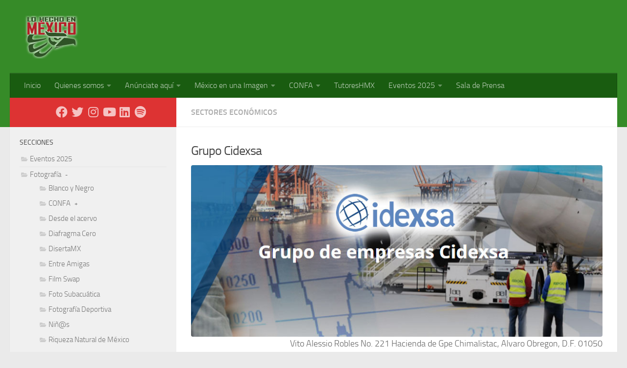

--- FILE ---
content_type: text/html; charset=UTF-8
request_url: https://www.lohechoenmexico.mx/grupo-cidexsa/
body_size: 16424
content:
<!DOCTYPE html>
<html class="no-js" lang="es">
<head>
  <meta charset="UTF-8">
  <meta name="viewport" content="width=device-width, initial-scale=1.0">
  <link rel="profile" href="https://gmpg.org/xfn/11" />
  <link rel="pingback" href="https://www.lohechoenmexico.mx/xmlrpc.php">

          <style id="wfc-base-style" type="text/css">
             .wfc-reset-menu-item-first-letter .navbar .nav>li>a:first-letter {font-size: inherit;}.format-icon:before {color: #5A5A5A;}article .format-icon.tc-hide-icon:before, .safari article.format-video .format-icon.tc-hide-icon:before, .chrome article.format-video .format-icon.tc-hide-icon:before, .safari article.format-image .format-icon.tc-hide-icon:before, .chrome article.format-image .format-icon.tc-hide-icon:before, .safari article.format-gallery .format-icon.tc-hide-icon:before, .safari article.attachment .format-icon.tc-hide-icon:before, .chrome article.format-gallery .format-icon.tc-hide-icon:before, .chrome article.attachment .format-icon.tc-hide-icon:before {content: none!important;}h2#tc-comment-title.tc-hide-icon:before {content: none!important;}.archive .archive-header h1.format-icon.tc-hide-icon:before {content: none!important;}.tc-sidebar h3.widget-title.tc-hide-icon:before {content: none!important;}.footer-widgets h3.widget-title.tc-hide-icon:before {content: none!important;}.tc-hide-icon i, i.tc-hide-icon {display: none !important;}.carousel-control {font-family: "Helvetica Neue", Helvetica, Arial, sans-serif;}.social-block a {font-size: 18px;}footer#footer .colophon .social-block a {font-size: 16px;}.social-block.widget_social a {font-size: 14px;}
        </style>
        <title>Grupo Cidexsa &#8211; Lo hecho en México</title>
<meta name='robots' content='max-image-preview:large' />
	<style>img:is([sizes="auto" i], [sizes^="auto," i]) { contain-intrinsic-size: 3000px 1500px }</style>
	<script>document.documentElement.className = document.documentElement.className.replace("no-js","js");</script>
<link rel="alternate" type="application/rss+xml" title="Lo hecho en México &raquo; Feed" href="https://www.lohechoenmexico.mx/feed/" />
<link rel="alternate" type="application/rss+xml" title="Lo hecho en México &raquo; Feed de los comentarios" href="https://www.lohechoenmexico.mx/comments/feed/" />
<script>
window._wpemojiSettings = {"baseUrl":"https:\/\/s.w.org\/images\/core\/emoji\/15.0.3\/72x72\/","ext":".png","svgUrl":"https:\/\/s.w.org\/images\/core\/emoji\/15.0.3\/svg\/","svgExt":".svg","source":{"concatemoji":"https:\/\/www.lohechoenmexico.mx\/wp-includes\/js\/wp-emoji-release.min.js?ver=6.7.4"}};
/*! This file is auto-generated */
!function(i,n){var o,s,e;function c(e){try{var t={supportTests:e,timestamp:(new Date).valueOf()};sessionStorage.setItem(o,JSON.stringify(t))}catch(e){}}function p(e,t,n){e.clearRect(0,0,e.canvas.width,e.canvas.height),e.fillText(t,0,0);var t=new Uint32Array(e.getImageData(0,0,e.canvas.width,e.canvas.height).data),r=(e.clearRect(0,0,e.canvas.width,e.canvas.height),e.fillText(n,0,0),new Uint32Array(e.getImageData(0,0,e.canvas.width,e.canvas.height).data));return t.every(function(e,t){return e===r[t]})}function u(e,t,n){switch(t){case"flag":return n(e,"\ud83c\udff3\ufe0f\u200d\u26a7\ufe0f","\ud83c\udff3\ufe0f\u200b\u26a7\ufe0f")?!1:!n(e,"\ud83c\uddfa\ud83c\uddf3","\ud83c\uddfa\u200b\ud83c\uddf3")&&!n(e,"\ud83c\udff4\udb40\udc67\udb40\udc62\udb40\udc65\udb40\udc6e\udb40\udc67\udb40\udc7f","\ud83c\udff4\u200b\udb40\udc67\u200b\udb40\udc62\u200b\udb40\udc65\u200b\udb40\udc6e\u200b\udb40\udc67\u200b\udb40\udc7f");case"emoji":return!n(e,"\ud83d\udc26\u200d\u2b1b","\ud83d\udc26\u200b\u2b1b")}return!1}function f(e,t,n){var r="undefined"!=typeof WorkerGlobalScope&&self instanceof WorkerGlobalScope?new OffscreenCanvas(300,150):i.createElement("canvas"),a=r.getContext("2d",{willReadFrequently:!0}),o=(a.textBaseline="top",a.font="600 32px Arial",{});return e.forEach(function(e){o[e]=t(a,e,n)}),o}function t(e){var t=i.createElement("script");t.src=e,t.defer=!0,i.head.appendChild(t)}"undefined"!=typeof Promise&&(o="wpEmojiSettingsSupports",s=["flag","emoji"],n.supports={everything:!0,everythingExceptFlag:!0},e=new Promise(function(e){i.addEventListener("DOMContentLoaded",e,{once:!0})}),new Promise(function(t){var n=function(){try{var e=JSON.parse(sessionStorage.getItem(o));if("object"==typeof e&&"number"==typeof e.timestamp&&(new Date).valueOf()<e.timestamp+604800&&"object"==typeof e.supportTests)return e.supportTests}catch(e){}return null}();if(!n){if("undefined"!=typeof Worker&&"undefined"!=typeof OffscreenCanvas&&"undefined"!=typeof URL&&URL.createObjectURL&&"undefined"!=typeof Blob)try{var e="postMessage("+f.toString()+"("+[JSON.stringify(s),u.toString(),p.toString()].join(",")+"));",r=new Blob([e],{type:"text/javascript"}),a=new Worker(URL.createObjectURL(r),{name:"wpTestEmojiSupports"});return void(a.onmessage=function(e){c(n=e.data),a.terminate(),t(n)})}catch(e){}c(n=f(s,u,p))}t(n)}).then(function(e){for(var t in e)n.supports[t]=e[t],n.supports.everything=n.supports.everything&&n.supports[t],"flag"!==t&&(n.supports.everythingExceptFlag=n.supports.everythingExceptFlag&&n.supports[t]);n.supports.everythingExceptFlag=n.supports.everythingExceptFlag&&!n.supports.flag,n.DOMReady=!1,n.readyCallback=function(){n.DOMReady=!0}}).then(function(){return e}).then(function(){var e;n.supports.everything||(n.readyCallback(),(e=n.source||{}).concatemoji?t(e.concatemoji):e.wpemoji&&e.twemoji&&(t(e.twemoji),t(e.wpemoji)))}))}((window,document),window._wpemojiSettings);
</script>
<style id='wp-emoji-styles-inline-css'>

	img.wp-smiley, img.emoji {
		display: inline !important;
		border: none !important;
		box-shadow: none !important;
		height: 1em !important;
		width: 1em !important;
		margin: 0 0.07em !important;
		vertical-align: -0.1em !important;
		background: none !important;
		padding: 0 !important;
	}
</style>
<link rel='stylesheet' id='wp-block-library-css' href='https://www.lohechoenmexico.mx/wp-includes/css/dist/block-library/style.min.css?ver=6.7.4' media='all' />
<style id='classic-theme-styles-inline-css'>
/*! This file is auto-generated */
.wp-block-button__link{color:#fff;background-color:#32373c;border-radius:9999px;box-shadow:none;text-decoration:none;padding:calc(.667em + 2px) calc(1.333em + 2px);font-size:1.125em}.wp-block-file__button{background:#32373c;color:#fff;text-decoration:none}
</style>
<style id='global-styles-inline-css'>
:root{--wp--preset--aspect-ratio--square: 1;--wp--preset--aspect-ratio--4-3: 4/3;--wp--preset--aspect-ratio--3-4: 3/4;--wp--preset--aspect-ratio--3-2: 3/2;--wp--preset--aspect-ratio--2-3: 2/3;--wp--preset--aspect-ratio--16-9: 16/9;--wp--preset--aspect-ratio--9-16: 9/16;--wp--preset--color--black: #000000;--wp--preset--color--cyan-bluish-gray: #abb8c3;--wp--preset--color--white: #ffffff;--wp--preset--color--pale-pink: #f78da7;--wp--preset--color--vivid-red: #cf2e2e;--wp--preset--color--luminous-vivid-orange: #ff6900;--wp--preset--color--luminous-vivid-amber: #fcb900;--wp--preset--color--light-green-cyan: #7bdcb5;--wp--preset--color--vivid-green-cyan: #00d084;--wp--preset--color--pale-cyan-blue: #8ed1fc;--wp--preset--color--vivid-cyan-blue: #0693e3;--wp--preset--color--vivid-purple: #9b51e0;--wp--preset--gradient--vivid-cyan-blue-to-vivid-purple: linear-gradient(135deg,rgba(6,147,227,1) 0%,rgb(155,81,224) 100%);--wp--preset--gradient--light-green-cyan-to-vivid-green-cyan: linear-gradient(135deg,rgb(122,220,180) 0%,rgb(0,208,130) 100%);--wp--preset--gradient--luminous-vivid-amber-to-luminous-vivid-orange: linear-gradient(135deg,rgba(252,185,0,1) 0%,rgba(255,105,0,1) 100%);--wp--preset--gradient--luminous-vivid-orange-to-vivid-red: linear-gradient(135deg,rgba(255,105,0,1) 0%,rgb(207,46,46) 100%);--wp--preset--gradient--very-light-gray-to-cyan-bluish-gray: linear-gradient(135deg,rgb(238,238,238) 0%,rgb(169,184,195) 100%);--wp--preset--gradient--cool-to-warm-spectrum: linear-gradient(135deg,rgb(74,234,220) 0%,rgb(151,120,209) 20%,rgb(207,42,186) 40%,rgb(238,44,130) 60%,rgb(251,105,98) 80%,rgb(254,248,76) 100%);--wp--preset--gradient--blush-light-purple: linear-gradient(135deg,rgb(255,206,236) 0%,rgb(152,150,240) 100%);--wp--preset--gradient--blush-bordeaux: linear-gradient(135deg,rgb(254,205,165) 0%,rgb(254,45,45) 50%,rgb(107,0,62) 100%);--wp--preset--gradient--luminous-dusk: linear-gradient(135deg,rgb(255,203,112) 0%,rgb(199,81,192) 50%,rgb(65,88,208) 100%);--wp--preset--gradient--pale-ocean: linear-gradient(135deg,rgb(255,245,203) 0%,rgb(182,227,212) 50%,rgb(51,167,181) 100%);--wp--preset--gradient--electric-grass: linear-gradient(135deg,rgb(202,248,128) 0%,rgb(113,206,126) 100%);--wp--preset--gradient--midnight: linear-gradient(135deg,rgb(2,3,129) 0%,rgb(40,116,252) 100%);--wp--preset--font-size--small: 13px;--wp--preset--font-size--medium: 20px;--wp--preset--font-size--large: 36px;--wp--preset--font-size--x-large: 42px;--wp--preset--spacing--20: 0.44rem;--wp--preset--spacing--30: 0.67rem;--wp--preset--spacing--40: 1rem;--wp--preset--spacing--50: 1.5rem;--wp--preset--spacing--60: 2.25rem;--wp--preset--spacing--70: 3.38rem;--wp--preset--spacing--80: 5.06rem;--wp--preset--shadow--natural: 6px 6px 9px rgba(0, 0, 0, 0.2);--wp--preset--shadow--deep: 12px 12px 50px rgba(0, 0, 0, 0.4);--wp--preset--shadow--sharp: 6px 6px 0px rgba(0, 0, 0, 0.2);--wp--preset--shadow--outlined: 6px 6px 0px -3px rgba(255, 255, 255, 1), 6px 6px rgba(0, 0, 0, 1);--wp--preset--shadow--crisp: 6px 6px 0px rgba(0, 0, 0, 1);}:where(.is-layout-flex){gap: 0.5em;}:where(.is-layout-grid){gap: 0.5em;}body .is-layout-flex{display: flex;}.is-layout-flex{flex-wrap: wrap;align-items: center;}.is-layout-flex > :is(*, div){margin: 0;}body .is-layout-grid{display: grid;}.is-layout-grid > :is(*, div){margin: 0;}:where(.wp-block-columns.is-layout-flex){gap: 2em;}:where(.wp-block-columns.is-layout-grid){gap: 2em;}:where(.wp-block-post-template.is-layout-flex){gap: 1.25em;}:where(.wp-block-post-template.is-layout-grid){gap: 1.25em;}.has-black-color{color: var(--wp--preset--color--black) !important;}.has-cyan-bluish-gray-color{color: var(--wp--preset--color--cyan-bluish-gray) !important;}.has-white-color{color: var(--wp--preset--color--white) !important;}.has-pale-pink-color{color: var(--wp--preset--color--pale-pink) !important;}.has-vivid-red-color{color: var(--wp--preset--color--vivid-red) !important;}.has-luminous-vivid-orange-color{color: var(--wp--preset--color--luminous-vivid-orange) !important;}.has-luminous-vivid-amber-color{color: var(--wp--preset--color--luminous-vivid-amber) !important;}.has-light-green-cyan-color{color: var(--wp--preset--color--light-green-cyan) !important;}.has-vivid-green-cyan-color{color: var(--wp--preset--color--vivid-green-cyan) !important;}.has-pale-cyan-blue-color{color: var(--wp--preset--color--pale-cyan-blue) !important;}.has-vivid-cyan-blue-color{color: var(--wp--preset--color--vivid-cyan-blue) !important;}.has-vivid-purple-color{color: var(--wp--preset--color--vivid-purple) !important;}.has-black-background-color{background-color: var(--wp--preset--color--black) !important;}.has-cyan-bluish-gray-background-color{background-color: var(--wp--preset--color--cyan-bluish-gray) !important;}.has-white-background-color{background-color: var(--wp--preset--color--white) !important;}.has-pale-pink-background-color{background-color: var(--wp--preset--color--pale-pink) !important;}.has-vivid-red-background-color{background-color: var(--wp--preset--color--vivid-red) !important;}.has-luminous-vivid-orange-background-color{background-color: var(--wp--preset--color--luminous-vivid-orange) !important;}.has-luminous-vivid-amber-background-color{background-color: var(--wp--preset--color--luminous-vivid-amber) !important;}.has-light-green-cyan-background-color{background-color: var(--wp--preset--color--light-green-cyan) !important;}.has-vivid-green-cyan-background-color{background-color: var(--wp--preset--color--vivid-green-cyan) !important;}.has-pale-cyan-blue-background-color{background-color: var(--wp--preset--color--pale-cyan-blue) !important;}.has-vivid-cyan-blue-background-color{background-color: var(--wp--preset--color--vivid-cyan-blue) !important;}.has-vivid-purple-background-color{background-color: var(--wp--preset--color--vivid-purple) !important;}.has-black-border-color{border-color: var(--wp--preset--color--black) !important;}.has-cyan-bluish-gray-border-color{border-color: var(--wp--preset--color--cyan-bluish-gray) !important;}.has-white-border-color{border-color: var(--wp--preset--color--white) !important;}.has-pale-pink-border-color{border-color: var(--wp--preset--color--pale-pink) !important;}.has-vivid-red-border-color{border-color: var(--wp--preset--color--vivid-red) !important;}.has-luminous-vivid-orange-border-color{border-color: var(--wp--preset--color--luminous-vivid-orange) !important;}.has-luminous-vivid-amber-border-color{border-color: var(--wp--preset--color--luminous-vivid-amber) !important;}.has-light-green-cyan-border-color{border-color: var(--wp--preset--color--light-green-cyan) !important;}.has-vivid-green-cyan-border-color{border-color: var(--wp--preset--color--vivid-green-cyan) !important;}.has-pale-cyan-blue-border-color{border-color: var(--wp--preset--color--pale-cyan-blue) !important;}.has-vivid-cyan-blue-border-color{border-color: var(--wp--preset--color--vivid-cyan-blue) !important;}.has-vivid-purple-border-color{border-color: var(--wp--preset--color--vivid-purple) !important;}.has-vivid-cyan-blue-to-vivid-purple-gradient-background{background: var(--wp--preset--gradient--vivid-cyan-blue-to-vivid-purple) !important;}.has-light-green-cyan-to-vivid-green-cyan-gradient-background{background: var(--wp--preset--gradient--light-green-cyan-to-vivid-green-cyan) !important;}.has-luminous-vivid-amber-to-luminous-vivid-orange-gradient-background{background: var(--wp--preset--gradient--luminous-vivid-amber-to-luminous-vivid-orange) !important;}.has-luminous-vivid-orange-to-vivid-red-gradient-background{background: var(--wp--preset--gradient--luminous-vivid-orange-to-vivid-red) !important;}.has-very-light-gray-to-cyan-bluish-gray-gradient-background{background: var(--wp--preset--gradient--very-light-gray-to-cyan-bluish-gray) !important;}.has-cool-to-warm-spectrum-gradient-background{background: var(--wp--preset--gradient--cool-to-warm-spectrum) !important;}.has-blush-light-purple-gradient-background{background: var(--wp--preset--gradient--blush-light-purple) !important;}.has-blush-bordeaux-gradient-background{background: var(--wp--preset--gradient--blush-bordeaux) !important;}.has-luminous-dusk-gradient-background{background: var(--wp--preset--gradient--luminous-dusk) !important;}.has-pale-ocean-gradient-background{background: var(--wp--preset--gradient--pale-ocean) !important;}.has-electric-grass-gradient-background{background: var(--wp--preset--gradient--electric-grass) !important;}.has-midnight-gradient-background{background: var(--wp--preset--gradient--midnight) !important;}.has-small-font-size{font-size: var(--wp--preset--font-size--small) !important;}.has-medium-font-size{font-size: var(--wp--preset--font-size--medium) !important;}.has-large-font-size{font-size: var(--wp--preset--font-size--large) !important;}.has-x-large-font-size{font-size: var(--wp--preset--font-size--x-large) !important;}
:where(.wp-block-post-template.is-layout-flex){gap: 1.25em;}:where(.wp-block-post-template.is-layout-grid){gap: 1.25em;}
:where(.wp-block-columns.is-layout-flex){gap: 2em;}:where(.wp-block-columns.is-layout-grid){gap: 2em;}
:root :where(.wp-block-pullquote){font-size: 1.5em;line-height: 1.6;}
</style>
<link rel='stylesheet' id='contact-form-7-css' href='https://www.lohechoenmexico.mx/wp-content/plugins/contact-form-7/includes/css/styles.css?ver=6.1.2' media='all' />
<link rel='stylesheet' id='hph-front-style-css' href='https://www.lohechoenmexico.mx/wp-content/themes/hueman-pro/addons/assets/front/css/hph-front.min.css?ver=1.4.29' media='all' />
<link rel='stylesheet' id='hueman-main-style-css' href='https://www.lohechoenmexico.mx/wp-content/themes/hueman-pro/assets/front/css/main.min.css?ver=1.4.29' media='all' />
<style id='hueman-main-style-inline-css'>
body { font-size:1.00rem; }@media only screen and (min-width: 720px) {
        .nav > li { font-size:1.00rem; }
      }.sidebar .widget { padding-left: 20px; padding-right: 20px; padding-top: 20px; }::selection { background-color: #dd3333; }
::-moz-selection { background-color: #dd3333; }a,a>span.hu-external::after,.themeform label .required,#flexslider-featured .flex-direction-nav .flex-next:hover,#flexslider-featured .flex-direction-nav .flex-prev:hover,.post-hover:hover .post-title a,.post-title a:hover,.sidebar.s1 .post-nav li a:hover i,.content .post-nav li a:hover i,.post-related a:hover,.sidebar.s1 .widget_rss ul li a,#footer .widget_rss ul li a,.sidebar.s1 .widget_calendar a,#footer .widget_calendar a,.sidebar.s1 .alx-tab .tab-item-category a,.sidebar.s1 .alx-posts .post-item-category a,.sidebar.s1 .alx-tab li:hover .tab-item-title a,.sidebar.s1 .alx-tab li:hover .tab-item-comment a,.sidebar.s1 .alx-posts li:hover .post-item-title a,#footer .alx-tab .tab-item-category a,#footer .alx-posts .post-item-category a,#footer .alx-tab li:hover .tab-item-title a,#footer .alx-tab li:hover .tab-item-comment a,#footer .alx-posts li:hover .post-item-title a,.comment-tabs li.active a,.comment-awaiting-moderation,.child-menu a:hover,.child-menu .current_page_item > a,.wp-pagenavi a{ color: #dd3333; }input[type="submit"],.themeform button[type="submit"],.sidebar.s1 .sidebar-top,.sidebar.s1 .sidebar-toggle,#flexslider-featured .flex-control-nav li a.flex-active,.post-tags a:hover,.sidebar.s1 .widget_calendar caption,#footer .widget_calendar caption,.author-bio .bio-avatar:after,.commentlist li.bypostauthor > .comment-body:after,.commentlist li.comment-author-admin > .comment-body:after{ background-color: #dd3333; }.post-format .format-container { border-color: #dd3333; }.sidebar.s1 .alx-tabs-nav li.active a,#footer .alx-tabs-nav li.active a,.comment-tabs li.active a,.wp-pagenavi a:hover,.wp-pagenavi a:active,.wp-pagenavi span.current{ border-bottom-color: #dd3333!important; }.sidebar.s2 .post-nav li a:hover i,
.sidebar.s2 .widget_rss ul li a,
.sidebar.s2 .widget_calendar a,
.sidebar.s2 .alx-tab .tab-item-category a,
.sidebar.s2 .alx-posts .post-item-category a,
.sidebar.s2 .alx-tab li:hover .tab-item-title a,
.sidebar.s2 .alx-tab li:hover .tab-item-comment a,
.sidebar.s2 .alx-posts li:hover .post-item-title a { color: #82b965; }
.sidebar.s2 .sidebar-top,.sidebar.s2 .sidebar-toggle,.post-comments,.jp-play-bar,.jp-volume-bar-value,.sidebar.s2 .widget_calendar caption{ background-color: #82b965; }.sidebar.s2 .alx-tabs-nav li.active a { border-bottom-color: #82b965; }
.post-comments::before { border-right-color: #82b965; }
      .search-expand,
              #nav-topbar.nav-container { background-color: #edad00}@media only screen and (min-width: 720px) {
                #nav-topbar .nav ul { background-color: #edad00; }
              }.is-scrolled #header .nav-container.desktop-sticky,
              .is-scrolled #header .search-expand { background-color: #edad00; background-color: rgba(237,173,0,0.90) }.is-scrolled .topbar-transparent #nav-topbar.desktop-sticky .nav ul { background-color: #edad00; background-color: rgba(237,173,0,0.95) }#header { background-color: #368b28; }
@media only screen and (min-width: 720px) {
  #nav-header .nav ul { background-color: #368b28; }
}
        #header #nav-mobile { background-color: #195c10; }.is-scrolled #header #nav-mobile { background-color: #195c10; background-color: rgba(25,92,16,0.90) }#nav-header.nav-container, #main-header-search .search-expand { background-color: #195c10; }
@media only screen and (min-width: 720px) {
  #nav-header .nav ul { background-color: #195c10; }
}
        .site-title a img { max-height: 90px; }img { -webkit-border-radius: 4px; border-radius: 4px; }body { background-color: #eaeaea; }
</style>
<link rel='stylesheet' id='hueman-font-awesome-css' href='https://www.lohechoenmexico.mx/wp-content/themes/hueman-pro/assets/front/css/font-awesome.min.css?ver=1.4.29' media='all' />
<script id="nb-jquery" src="https://www.lohechoenmexico.mx/wp-includes/js/jquery/jquery.min.js?ver=3.7.1" id="jquery-core-js"></script>
<script src="https://www.lohechoenmexico.mx/wp-includes/js/jquery/jquery-migrate.min.js?ver=3.4.1" id="jquery-migrate-js"></script>
<link rel="https://api.w.org/" href="https://www.lohechoenmexico.mx/wp-json/" /><link rel="alternate" title="JSON" type="application/json" href="https://www.lohechoenmexico.mx/wp-json/wp/v2/posts/7475" /><link rel="EditURI" type="application/rsd+xml" title="RSD" href="https://www.lohechoenmexico.mx/xmlrpc.php?rsd" />
<meta name="generator" content="WordPress 6.7.4" />
<link rel="canonical" href="https://www.lohechoenmexico.mx/grupo-cidexsa/" />
<link rel='shortlink' href='https://www.lohechoenmexico.mx/?p=7475' />
<link rel="alternate" title="oEmbed (JSON)" type="application/json+oembed" href="https://www.lohechoenmexico.mx/wp-json/oembed/1.0/embed?url=https%3A%2F%2Fwww.lohechoenmexico.mx%2Fgrupo-cidexsa%2F" />
<link rel="alternate" title="oEmbed (XML)" type="text/xml+oembed" href="https://www.lohechoenmexico.mx/wp-json/oembed/1.0/embed?url=https%3A%2F%2Fwww.lohechoenmexico.mx%2Fgrupo-cidexsa%2F&#038;format=xml" />
    <link rel="preload" as="font" type="font/woff2" href="https://www.lohechoenmexico.mx/wp-content/themes/hueman-pro/assets/front/webfonts/fa-brands-400.woff2?v=5.15.2" crossorigin="anonymous"/>
    <link rel="preload" as="font" type="font/woff2" href="https://www.lohechoenmexico.mx/wp-content/themes/hueman-pro/assets/front/webfonts/fa-regular-400.woff2?v=5.15.2" crossorigin="anonymous"/>
    <link rel="preload" as="font" type="font/woff2" href="https://www.lohechoenmexico.mx/wp-content/themes/hueman-pro/assets/front/webfonts/fa-solid-900.woff2?v=5.15.2" crossorigin="anonymous"/>
  <link rel="preload" as="font" type="font/woff" href="https://www.lohechoenmexico.mx/wp-content/themes/hueman-pro/assets/front/fonts/titillium-light-webfont.woff" crossorigin="anonymous"/>
<link rel="preload" as="font" type="font/woff" href="https://www.lohechoenmexico.mx/wp-content/themes/hueman-pro/assets/front/fonts/titillium-lightitalic-webfont.woff" crossorigin="anonymous"/>
<link rel="preload" as="font" type="font/woff" href="https://www.lohechoenmexico.mx/wp-content/themes/hueman-pro/assets/front/fonts/titillium-regular-webfont.woff" crossorigin="anonymous"/>
<link rel="preload" as="font" type="font/woff" href="https://www.lohechoenmexico.mx/wp-content/themes/hueman-pro/assets/front/fonts/titillium-regularitalic-webfont.woff" crossorigin="anonymous"/>
<link rel="preload" as="font" type="font/woff" href="https://www.lohechoenmexico.mx/wp-content/themes/hueman-pro/assets/front/fonts/titillium-semibold-webfont.woff" crossorigin="anonymous"/>
<style>
  /*  base : fonts
/* ------------------------------------ */
body { font-family: "Titillium", Arial, sans-serif; }
@font-face {
  font-family: 'Titillium';
  src: url('https://www.lohechoenmexico.mx/wp-content/themes/hueman-pro/assets/front/fonts/titillium-light-webfont.eot');
  src: url('https://www.lohechoenmexico.mx/wp-content/themes/hueman-pro/assets/front/fonts/titillium-light-webfont.svg#titillium-light-webfont') format('svg'),
     url('https://www.lohechoenmexico.mx/wp-content/themes/hueman-pro/assets/front/fonts/titillium-light-webfont.eot?#iefix') format('embedded-opentype'),
     url('https://www.lohechoenmexico.mx/wp-content/themes/hueman-pro/assets/front/fonts/titillium-light-webfont.woff') format('woff'),
     url('https://www.lohechoenmexico.mx/wp-content/themes/hueman-pro/assets/front/fonts/titillium-light-webfont.ttf') format('truetype');
  font-weight: 300;
  font-style: normal;
}
@font-face {
  font-family: 'Titillium';
  src: url('https://www.lohechoenmexico.mx/wp-content/themes/hueman-pro/assets/front/fonts/titillium-lightitalic-webfont.eot');
  src: url('https://www.lohechoenmexico.mx/wp-content/themes/hueman-pro/assets/front/fonts/titillium-lightitalic-webfont.svg#titillium-lightitalic-webfont') format('svg'),
     url('https://www.lohechoenmexico.mx/wp-content/themes/hueman-pro/assets/front/fonts/titillium-lightitalic-webfont.eot?#iefix') format('embedded-opentype'),
     url('https://www.lohechoenmexico.mx/wp-content/themes/hueman-pro/assets/front/fonts/titillium-lightitalic-webfont.woff') format('woff'),
     url('https://www.lohechoenmexico.mx/wp-content/themes/hueman-pro/assets/front/fonts/titillium-lightitalic-webfont.ttf') format('truetype');
  font-weight: 300;
  font-style: italic;
}
@font-face {
  font-family: 'Titillium';
  src: url('https://www.lohechoenmexico.mx/wp-content/themes/hueman-pro/assets/front/fonts/titillium-regular-webfont.eot');
  src: url('https://www.lohechoenmexico.mx/wp-content/themes/hueman-pro/assets/front/fonts/titillium-regular-webfont.svg#titillium-regular-webfont') format('svg'),
     url('https://www.lohechoenmexico.mx/wp-content/themes/hueman-pro/assets/front/fonts/titillium-regular-webfont.eot?#iefix') format('embedded-opentype'),
     url('https://www.lohechoenmexico.mx/wp-content/themes/hueman-pro/assets/front/fonts/titillium-regular-webfont.woff') format('woff'),
     url('https://www.lohechoenmexico.mx/wp-content/themes/hueman-pro/assets/front/fonts/titillium-regular-webfont.ttf') format('truetype');
  font-weight: 400;
  font-style: normal;
}
@font-face {
  font-family: 'Titillium';
  src: url('https://www.lohechoenmexico.mx/wp-content/themes/hueman-pro/assets/front/fonts/titillium-regularitalic-webfont.eot');
  src: url('https://www.lohechoenmexico.mx/wp-content/themes/hueman-pro/assets/front/fonts/titillium-regularitalic-webfont.svg#titillium-regular-webfont') format('svg'),
     url('https://www.lohechoenmexico.mx/wp-content/themes/hueman-pro/assets/front/fonts/titillium-regularitalic-webfont.eot?#iefix') format('embedded-opentype'),
     url('https://www.lohechoenmexico.mx/wp-content/themes/hueman-pro/assets/front/fonts/titillium-regularitalic-webfont.woff') format('woff'),
     url('https://www.lohechoenmexico.mx/wp-content/themes/hueman-pro/assets/front/fonts/titillium-regularitalic-webfont.ttf') format('truetype');
  font-weight: 400;
  font-style: italic;
}
@font-face {
    font-family: 'Titillium';
    src: url('https://www.lohechoenmexico.mx/wp-content/themes/hueman-pro/assets/front/fonts/titillium-semibold-webfont.eot');
    src: url('https://www.lohechoenmexico.mx/wp-content/themes/hueman-pro/assets/front/fonts/titillium-semibold-webfont.svg#titillium-semibold-webfont') format('svg'),
         url('https://www.lohechoenmexico.mx/wp-content/themes/hueman-pro/assets/front/fonts/titillium-semibold-webfont.eot?#iefix') format('embedded-opentype'),
         url('https://www.lohechoenmexico.mx/wp-content/themes/hueman-pro/assets/front/fonts/titillium-semibold-webfont.woff') format('woff'),
         url('https://www.lohechoenmexico.mx/wp-content/themes/hueman-pro/assets/front/fonts/titillium-semibold-webfont.ttf') format('truetype');
  font-weight: 600;
  font-style: normal;
}
</style>
  <!--[if lt IE 9]>
<script src="https://www.lohechoenmexico.mx/wp-content/themes/hueman-pro/assets/front/js/ie/html5shiv-printshiv.min.js"></script>
<script src="https://www.lohechoenmexico.mx/wp-content/themes/hueman-pro/assets/front/js/ie/selectivizr.js"></script>
<![endif]-->
<!-- Global site tag (gtag.js) - Google Analytics -->
<script async src="https://www.googletagmanager.com/gtag/js?id=UA-11450136-1"></script>
<script>
  window.dataLayer = window.dataLayer || [];
  function gtag(){dataLayer.push(arguments);}
  gtag('js', new Date());

  gtag('config', 'UA-11450136-1');
</script>
<!-- Google tag (gtag.js) -->
<script async src="https://www.googletagmanager.com/gtag/js?id=G-LHJH464GN8"></script>
<script>
  window.dataLayer = window.dataLayer || [];
  function gtag(){dataLayer.push(arguments);}
  gtag('js', new Date());

  gtag('config', 'G-LHJH464GN8');
</script>		<style id="wp-custom-css">
			.widget_categories ul li,.widget_links ul li,.widget_meta ul li,.widget_nav_menu ul li a{padding:3px;}
.children{padding-left:8px;}
.videoresp {
    position: relative;
    width: 95%;
    height: 0;
    padding-bottom: 75%;
    overflow: hidden;
}
.videoresp iframe {
    position: absolute;
    top:0;
    left: 0;
    width: 100%;
    height: 100%;
}
.map-responsive{
    overflow:hidden;
    padding-bottom:56.25%;
    position:relative;
    height:0;
}

.map-responsive iframe{
    left:0;
    top:0;
    height:100%;
    width:100%;
    position:absolute;

}
/* quieta el espacio del menu*/
#header .hu-pad {
    padding-top: 20px;
    padding-bottom: 20px;
}

/* Ocultar las listas anidadas inicialmente */
#categories-3 ul.children {
display: none;
margin-left: 20px; /* Añade un margen para diferenciar los niveles */
}

/* Cursor de puntero en los elementos colapsables */
#categories-3 .cat-item > a {
cursor: pointer;
}

/* Indicador para listas activas (colapsadas o expandidas) */
#categories-3 .active > ul.children {
display: block; /* Mostrar las subcategorías si están activas */
}

#categories-3 .toggle-indicator {
    font-size: 12px;
    color: #666;
    margin-left: 5px;
    cursor: pointer;
}
.wpcf7-response-output{
    border-width: 5px;
padding: 10px;
font-weight: bold;
}
.single .post-title {
    font-size: 1.62em;
}		</style>
		            <style id="grids-css" type="text/css">
                .post-list .grid-item {float: left; }
                .cols-1 .grid-item { width: 100%; }
                .cols-2 .grid-item { width: 50%; }
                .cols-3 .grid-item { width: 33.3%; }
                .cols-4 .grid-item { width: 25%; }
                @media only screen and (max-width: 719px) {
                      #grid-wrapper .grid-item{
                        width: 100%;
                      }
                }
            </style>
            </head>

<body class="nb-3-3-8 nimble-no-local-data-skp__post_post_7475 nimble-no-group-site-tmpl-skp__all_post post-template-default single single-post postid-7475 single-format-standard wp-embed-responsive sek-hide-rc-badge col-2cr full-width header-desktop-sticky header-mobile-sticky hueman-pro-1-4-29 chrome">
<div id="wrapper">
  <a class="screen-reader-text skip-link" href="#content">Debajo del contenido</a>
  
  <header id="header" class="specific-mobile-menu-on one-mobile-menu mobile_menu header-ads-desktop header-ads-mobile topbar-transparent no-header-img">
        <nav class="nav-container group mobile-menu mobile-sticky " id="nav-mobile" data-menu-id="header-1">
  <div class="mobile-title-logo-in-header"><p class="site-title">                  <a class="custom-logo-link" href="https://www.lohechoenmexico.mx/" rel="home" title="Lo hecho en México | Inicio"><img src="https://www.lohechoenmexico.mx/wp-content/uploads/2014/01/logo_hmx.png" alt="Lo hecho en México"  /></a>                </p></div>
        
                    <!-- <div class="ham__navbar-toggler collapsed" aria-expanded="false">
          <div class="ham__navbar-span-wrapper">
            <span class="ham-toggler-menu__span"></span>
          </div>
        </div> -->
        <button class="ham__navbar-toggler-two collapsed" title="Menu" aria-expanded="false">
          <span class="ham__navbar-span-wrapper">
            <span class="line line-1"></span>
            <span class="line line-2"></span>
            <span class="line line-3"></span>
          </span>
        </button>
            
      <div class="nav-text"></div>
      <div class="nav-wrap container">
                  <ul class="nav container-inner group mobile-search">
                            <li>
                  <form role="search" method="get" class="search-form" action="https://www.lohechoenmexico.mx/">
				<label>
					<span class="screen-reader-text">Buscar:</span>
					<input type="search" class="search-field" placeholder="Buscar &hellip;" value="" name="s" />
				</label>
				<input type="submit" class="search-submit" value="Buscar" />
			</form>                </li>
                      </ul>
                <ul id="menu-principal" class="nav container-inner group"><li id="menu-item-3522" class="menu-item menu-item-type-custom menu-item-object-custom menu-item-home menu-item-3522"><a href="http://www.lohechoenmexico.mx/">Inicio</a></li>
<li id="menu-item-3521" class="menu-item menu-item-type-post_type menu-item-object-page menu-item-has-children menu-item-3521"><a href="https://www.lohechoenmexico.mx/acerca-de/">Quienes somos</a>
<ul class="sub-menu">
	<li id="menu-item-6483" class="menu-item menu-item-type-custom menu-item-object-custom menu-item-6483"><a href="http://www.lohechoenmexico.mx/?page_id=2">lohechoenmexico.mx</a></li>
	<li id="menu-item-3519" class="menu-item menu-item-type-post_type menu-item-object-page menu-item-3519"><a href="https://www.lohechoenmexico.mx/contacto/">Contacto</a></li>
	<li id="menu-item-6306" class="menu-item menu-item-type-post_type menu-item-object-page menu-item-privacy-policy menu-item-6306"><a rel="privacy-policy" href="https://www.lohechoenmexico.mx/acerca-de/aviso-de-privacidad/">Aviso de privacidad</a></li>
</ul>
</li>
<li id="menu-item-3520" class="menu-item menu-item-type-post_type menu-item-object-page menu-item-has-children menu-item-3520"><a href="https://www.lohechoenmexico.mx/anuanciate-aqui/">Anúnciate aquí</a>
<ul class="sub-menu">
	<li id="menu-item-15225" class="menu-item menu-item-type-post_type menu-item-object-page menu-item-15225"><a href="https://www.lohechoenmexico.mx/anuanciate-aqui/">Formulario de registro</a></li>
	<li id="menu-item-3518" class="menu-item menu-item-type-post_type menu-item-object-page menu-item-3518"><a href="https://www.lohechoenmexico.mx/promociones/">Promociones</a></li>
</ul>
</li>
<li id="menu-item-7276" class="menu-item menu-item-type-custom menu-item-object-custom menu-item-has-children menu-item-7276"><a href="http://www.lohechoenmexico.mx/?page_id=7115">México en una Imagen</a>
<ul class="sub-menu">
	<li id="menu-item-21359" class="menu-item menu-item-type-custom menu-item-object-custom menu-item-21359"><a href="https://www.lohechoenmexico.mx/mximg15/">Edición 2025</a></li>
	<li id="menu-item-7279" class="menu-item menu-item-type-custom menu-item-object-custom menu-item-7279"><a href="http://www.lohechoenmexico.mx/?page_id=7115">¿Qué es #MéxicoenunaImagen?</a></li>
	<li id="menu-item-17504" class="menu-item menu-item-type-custom menu-item-object-custom menu-item-has-children menu-item-17504"><a href="https://www.lohechoenmexico.mx/?s=mexico+en+una+imagen">Ediciones anteriores</a>
	<ul class="sub-menu">
		<li id="menu-item-17503" class="menu-item menu-item-type-custom menu-item-object-custom menu-item-17503"><a href="https://www.lohechoenmexico.mx/mximg14/mximg_galeria.php">Edición 2024</a></li>
		<li id="menu-item-15338" class="menu-item menu-item-type-custom menu-item-object-custom menu-item-15338"><a href="https://www.lohechoenmexico.mx/mximg13/index.php">Mx img 2023</a></li>
		<li id="menu-item-13312" class="menu-item menu-item-type-custom menu-item-object-custom menu-item-13312"><a href="https://www.lohechoenmexico.mx/mximg12/">Mx img 2022</a></li>
		<li id="menu-item-10842" class="menu-item menu-item-type-custom menu-item-object-custom menu-item-10842"><a href="https://www.lohechoenmexico.mx/mximg11/">Mx img 2021</a></li>
		<li id="menu-item-9448" class="menu-item menu-item-type-custom menu-item-object-custom menu-item-9448"><a href="http://www.lohechoenmexico.mx/mximg10/">Mx img 2020</a></li>
		<li id="menu-item-14399" class="menu-item menu-item-type-custom menu-item-object-custom menu-item-14399"><a href="https://www.lohechoenmexico.mx/mximg9/ganadores.php">MX img 2019</a></li>
		<li id="menu-item-9140" class="menu-item menu-item-type-custom menu-item-object-custom menu-item-9140"><a href="http://www.lohechoenmexico.mx/mximg8/">MX img 2018</a></li>
		<li id="menu-item-8594" class="menu-item menu-item-type-custom menu-item-object-custom menu-item-8594"><a href="http://www.lohechoenmexico.mx/mximg7">MX img 2017</a></li>
		<li id="menu-item-7657" class="menu-item menu-item-type-custom menu-item-object-custom menu-item-7657"><a href="http://www.lohechoenmexico.mx/mximg6">MX img 2016</a></li>
		<li id="menu-item-7428" class="menu-item menu-item-type-custom menu-item-object-custom menu-item-7428"><a href="http://www.lohechoenmexico.mx/mximg5/">MX img 2015</a></li>
		<li id="menu-item-7496" class="menu-item menu-item-type-custom menu-item-object-custom menu-item-7496"><a href="http://www.lohechoenmexico.mx/mximg4/">MX img 2014</a></li>
		<li id="menu-item-7497" class="menu-item menu-item-type-custom menu-item-object-custom menu-item-7497"><a href="http://www.lohechoenmexico.mx/mximg3">MX img 2013</a></li>
		<li id="menu-item-7498" class="menu-item menu-item-type-custom menu-item-object-custom menu-item-7498"><a href="http://www.lohechoenmexico.mx/mximg2">MX img 2012</a></li>
		<li id="menu-item-8597" class="menu-item menu-item-type-custom menu-item-object-custom menu-item-8597"><a href="http://www.lohechoenmexico.mx/mximg/ganadores.php">MX img 2011</a></li>
	</ul>
</li>
</ul>
</li>
<li id="menu-item-12200" class="menu-item menu-item-type-custom menu-item-object-custom menu-item-has-children menu-item-12200"><a href="https://www.lohechoenmexico.mx/confa-2025/">CONFA</a>
<ul class="sub-menu">
	<li id="menu-item-20492" class="menu-item menu-item-type-post_type menu-item-object-page menu-item-has-children menu-item-20492"><a href="https://www.lohechoenmexico.mx/confa-2025/">CONFA 2025</a>
	<ul class="sub-menu">
		<li id="menu-item-20493" class="menu-item menu-item-type-post_type menu-item-object-post menu-item-20493"><a href="https://www.lohechoenmexico.mx/filmswap-europa-mexico/">FilmSwap Europa México</a></li>
	</ul>
</li>
	<li id="menu-item-16829" class="menu-item menu-item-type-post_type menu-item-object-page menu-item-has-children menu-item-16829"><a href="https://www.lohechoenmexico.mx/confa-2024/">CONFA 2024</a>
	<ul class="sub-menu">
		<li id="menu-item-17695" class="menu-item menu-item-type-taxonomy menu-item-object-category menu-item-17695"><a href="https://www.lohechoenmexico.mx/category/fotografia/filmswap/">Film Swap</a></li>
	</ul>
</li>
	<li id="menu-item-14975" class="menu-item menu-item-type-post_type menu-item-object-page menu-item-has-children menu-item-14975"><a href="https://www.lohechoenmexico.mx/confa-2023/">CONFA 2023</a>
	<ul class="sub-menu">
		<li id="menu-item-14976" class="menu-item menu-item-type-post_type menu-item-object-page menu-item-14976"><a href="https://www.lohechoenmexico.mx/confa-2023/">Calendario de actividades</a></li>
		<li id="menu-item-14640" class="menu-item menu-item-type-custom menu-item-object-custom menu-item-14640"><a href="https://www.lohechoenmexico.mx/confa-2023-trip-analogo/">Trip análogo</a></li>
	</ul>
</li>
	<li id="menu-item-12198" class="menu-item menu-item-type-post_type menu-item-object-page menu-item-12198"><a href="https://www.lohechoenmexico.mx/confa-2022/">CONFA 2022</a></li>
</ul>
</li>
<li id="menu-item-13735" class="menu-item menu-item-type-post_type menu-item-object-page menu-item-13735"><a href="https://www.lohechoenmexico.mx/tutoreshmx/">TutoresHMX</a></li>
<li id="menu-item-18104" class="menu-item menu-item-type-taxonomy menu-item-object-category menu-item-has-children menu-item-18104"><a href="https://www.lohechoenmexico.mx/category/eventos-2025/">Eventos 2025</a>
<ul class="sub-menu">
	<li id="menu-item-18105" class="menu-item menu-item-type-post_type menu-item-object-post menu-item-18105"><a href="https://www.lohechoenmexico.mx/inauguracion-mexico-en-una-imagen-en-tlaxcala/">Inauguración galería en Tlaxcala</a></li>
	<li id="menu-item-18231" class="menu-item menu-item-type-post_type menu-item-object-post menu-item-18231"><a href="https://www.lohechoenmexico.mx/caminata-fotografica-tlaxco-tlaxcala/">Caminata fotográfica Tlaxco / Tlaxcala</a></li>
</ul>
</li>
<li id="menu-item-17551" class="menu-item menu-item-type-post_type menu-item-object-page menu-item-17551"><a href="https://www.lohechoenmexico.mx/sala-de-prensa/">Sala de Prensa</a></li>
</ul>      </div>
</nav><!--/#nav-topbar-->  
  
  <div class="container group">
        <div class="container-inner">

                    <div class="group hu-pad central-header-zone">
                  <div class="logo-tagline-group">
                      <p class="site-title">                  <a class="custom-logo-link" href="https://www.lohechoenmexico.mx/" rel="home" title="Lo hecho en México | Inicio"><img src="https://www.lohechoenmexico.mx/wp-content/uploads/2014/01/logo_hmx.png" alt="Lo hecho en México"  /></a>                </p>                                        </div>

                                        <div id="header-widgets">
                          <div id="custom_html-4" class="widget_text widget widget_custom_html"><div class="textwidget custom-html-widget"><div class="bancbzahmx" ><script async src="//pagead2.googlesyndication.com/pagead/js/adsbygoogle.js"></script> 
<ins class="adsbygoogle"
     style="display:inline-block;width:728px;height:90px"
     data-ad-client="ca-pub-1320118274180702" 
     data-ad-slot="3250333937"></ins> 
<script>
(adsbygoogle = window.adsbygoogle || []).push({});
</script></div></div></div>                      </div><!--/#header-ads-->
                                </div>
      
                <nav class="nav-container group desktop-menu " id="nav-header" data-menu-id="header-2">
    <div class="nav-text"><!-- put your mobile menu text here --></div>

  <div class="nav-wrap container">
        <ul id="menu-principal-1" class="nav container-inner group"><li class="menu-item menu-item-type-custom menu-item-object-custom menu-item-home menu-item-3522"><a href="http://www.lohechoenmexico.mx/">Inicio</a></li>
<li class="menu-item menu-item-type-post_type menu-item-object-page menu-item-has-children menu-item-3521"><a href="https://www.lohechoenmexico.mx/acerca-de/">Quienes somos</a>
<ul class="sub-menu">
	<li class="menu-item menu-item-type-custom menu-item-object-custom menu-item-6483"><a href="http://www.lohechoenmexico.mx/?page_id=2">lohechoenmexico.mx</a></li>
	<li class="menu-item menu-item-type-post_type menu-item-object-page menu-item-3519"><a href="https://www.lohechoenmexico.mx/contacto/">Contacto</a></li>
	<li class="menu-item menu-item-type-post_type menu-item-object-page menu-item-privacy-policy menu-item-6306"><a rel="privacy-policy" href="https://www.lohechoenmexico.mx/acerca-de/aviso-de-privacidad/">Aviso de privacidad</a></li>
</ul>
</li>
<li class="menu-item menu-item-type-post_type menu-item-object-page menu-item-has-children menu-item-3520"><a href="https://www.lohechoenmexico.mx/anuanciate-aqui/">Anúnciate aquí</a>
<ul class="sub-menu">
	<li class="menu-item menu-item-type-post_type menu-item-object-page menu-item-15225"><a href="https://www.lohechoenmexico.mx/anuanciate-aqui/">Formulario de registro</a></li>
	<li class="menu-item menu-item-type-post_type menu-item-object-page menu-item-3518"><a href="https://www.lohechoenmexico.mx/promociones/">Promociones</a></li>
</ul>
</li>
<li class="menu-item menu-item-type-custom menu-item-object-custom menu-item-has-children menu-item-7276"><a href="http://www.lohechoenmexico.mx/?page_id=7115">México en una Imagen</a>
<ul class="sub-menu">
	<li class="menu-item menu-item-type-custom menu-item-object-custom menu-item-21359"><a href="https://www.lohechoenmexico.mx/mximg15/">Edición 2025</a></li>
	<li class="menu-item menu-item-type-custom menu-item-object-custom menu-item-7279"><a href="http://www.lohechoenmexico.mx/?page_id=7115">¿Qué es #MéxicoenunaImagen?</a></li>
	<li class="menu-item menu-item-type-custom menu-item-object-custom menu-item-has-children menu-item-17504"><a href="https://www.lohechoenmexico.mx/?s=mexico+en+una+imagen">Ediciones anteriores</a>
	<ul class="sub-menu">
		<li class="menu-item menu-item-type-custom menu-item-object-custom menu-item-17503"><a href="https://www.lohechoenmexico.mx/mximg14/mximg_galeria.php">Edición 2024</a></li>
		<li class="menu-item menu-item-type-custom menu-item-object-custom menu-item-15338"><a href="https://www.lohechoenmexico.mx/mximg13/index.php">Mx img 2023</a></li>
		<li class="menu-item menu-item-type-custom menu-item-object-custom menu-item-13312"><a href="https://www.lohechoenmexico.mx/mximg12/">Mx img 2022</a></li>
		<li class="menu-item menu-item-type-custom menu-item-object-custom menu-item-10842"><a href="https://www.lohechoenmexico.mx/mximg11/">Mx img 2021</a></li>
		<li class="menu-item menu-item-type-custom menu-item-object-custom menu-item-9448"><a href="http://www.lohechoenmexico.mx/mximg10/">Mx img 2020</a></li>
		<li class="menu-item menu-item-type-custom menu-item-object-custom menu-item-14399"><a href="https://www.lohechoenmexico.mx/mximg9/ganadores.php">MX img 2019</a></li>
		<li class="menu-item menu-item-type-custom menu-item-object-custom menu-item-9140"><a href="http://www.lohechoenmexico.mx/mximg8/">MX img 2018</a></li>
		<li class="menu-item menu-item-type-custom menu-item-object-custom menu-item-8594"><a href="http://www.lohechoenmexico.mx/mximg7">MX img 2017</a></li>
		<li class="menu-item menu-item-type-custom menu-item-object-custom menu-item-7657"><a href="http://www.lohechoenmexico.mx/mximg6">MX img 2016</a></li>
		<li class="menu-item menu-item-type-custom menu-item-object-custom menu-item-7428"><a href="http://www.lohechoenmexico.mx/mximg5/">MX img 2015</a></li>
		<li class="menu-item menu-item-type-custom menu-item-object-custom menu-item-7496"><a href="http://www.lohechoenmexico.mx/mximg4/">MX img 2014</a></li>
		<li class="menu-item menu-item-type-custom menu-item-object-custom menu-item-7497"><a href="http://www.lohechoenmexico.mx/mximg3">MX img 2013</a></li>
		<li class="menu-item menu-item-type-custom menu-item-object-custom menu-item-7498"><a href="http://www.lohechoenmexico.mx/mximg2">MX img 2012</a></li>
		<li class="menu-item menu-item-type-custom menu-item-object-custom menu-item-8597"><a href="http://www.lohechoenmexico.mx/mximg/ganadores.php">MX img 2011</a></li>
	</ul>
</li>
</ul>
</li>
<li class="menu-item menu-item-type-custom menu-item-object-custom menu-item-has-children menu-item-12200"><a href="https://www.lohechoenmexico.mx/confa-2025/">CONFA</a>
<ul class="sub-menu">
	<li class="menu-item menu-item-type-post_type menu-item-object-page menu-item-has-children menu-item-20492"><a href="https://www.lohechoenmexico.mx/confa-2025/">CONFA 2025</a>
	<ul class="sub-menu">
		<li class="menu-item menu-item-type-post_type menu-item-object-post menu-item-20493"><a href="https://www.lohechoenmexico.mx/filmswap-europa-mexico/">FilmSwap Europa México</a></li>
	</ul>
</li>
	<li class="menu-item menu-item-type-post_type menu-item-object-page menu-item-has-children menu-item-16829"><a href="https://www.lohechoenmexico.mx/confa-2024/">CONFA 2024</a>
	<ul class="sub-menu">
		<li class="menu-item menu-item-type-taxonomy menu-item-object-category menu-item-17695"><a href="https://www.lohechoenmexico.mx/category/fotografia/filmswap/">Film Swap</a></li>
	</ul>
</li>
	<li class="menu-item menu-item-type-post_type menu-item-object-page menu-item-has-children menu-item-14975"><a href="https://www.lohechoenmexico.mx/confa-2023/">CONFA 2023</a>
	<ul class="sub-menu">
		<li class="menu-item menu-item-type-post_type menu-item-object-page menu-item-14976"><a href="https://www.lohechoenmexico.mx/confa-2023/">Calendario de actividades</a></li>
		<li class="menu-item menu-item-type-custom menu-item-object-custom menu-item-14640"><a href="https://www.lohechoenmexico.mx/confa-2023-trip-analogo/">Trip análogo</a></li>
	</ul>
</li>
	<li class="menu-item menu-item-type-post_type menu-item-object-page menu-item-12198"><a href="https://www.lohechoenmexico.mx/confa-2022/">CONFA 2022</a></li>
</ul>
</li>
<li class="menu-item menu-item-type-post_type menu-item-object-page menu-item-13735"><a href="https://www.lohechoenmexico.mx/tutoreshmx/">TutoresHMX</a></li>
<li class="menu-item menu-item-type-taxonomy menu-item-object-category menu-item-has-children menu-item-18104"><a href="https://www.lohechoenmexico.mx/category/eventos-2025/">Eventos 2025</a>
<ul class="sub-menu">
	<li class="menu-item menu-item-type-post_type menu-item-object-post menu-item-18105"><a href="https://www.lohechoenmexico.mx/inauguracion-mexico-en-una-imagen-en-tlaxcala/">Inauguración galería en Tlaxcala</a></li>
	<li class="menu-item menu-item-type-post_type menu-item-object-post menu-item-18231"><a href="https://www.lohechoenmexico.mx/caminata-fotografica-tlaxco-tlaxcala/">Caminata fotográfica Tlaxco / Tlaxcala</a></li>
</ul>
</li>
<li class="menu-item menu-item-type-post_type menu-item-object-page menu-item-17551"><a href="https://www.lohechoenmexico.mx/sala-de-prensa/">Sala de Prensa</a></li>
</ul>  </div>
</nav><!--/#nav-header-->      
    </div><!--/.container-inner-->
      </div><!--/.container-->

</header><!--/#header-->
  
  <div class="container" id="page">
    <div class="container-inner">
            <div class="main">
        <div class="main-inner group">
          
              <main class="content" id="content">
              <div class="page-title hu-pad group">
          	    		<ul class="meta-single group">
    			<li class="category"><a href="https://www.lohechoenmexico.mx/category/sectores/" rel="category tag">Sectores Económicos</a></li>
    			    		</ul>
            
    </div><!--/.page-title-->
          <div class="hu-pad group">
              <article class="post-7475 post type-post status-publish format-standard has-post-thumbnail hentry category-sectores tag-aduanad tag-logistica tag-transportacion tag-transporte">
    <div class="post-inner group">

      <h1 class="post-title entry-title">Grupo Cidexsa</h1>

                                      <div class="image-container">
              <img width="860" height="359" src="https://www.lohechoenmexico.mx/wp-content/uploads/2015/11/idexa.jpg" class="attachment-full size-full no-lazy wp-post-image" alt="" decoding="async" fetchpriority="high" srcset="https://www.lohechoenmexico.mx/wp-content/uploads/2015/11/idexa.jpg 860w, https://www.lohechoenmexico.mx/wp-content/uploads/2015/11/idexa-300x125.jpg 300w" sizes="(max-width: 860px) 100vw, 860px" />            </div>
              
      <div class="clear"></div>

      <div class="entry themeform">
        <div class="entry-inner">
          <div class="w-contacts-item" style="text-align: right;"><span class="w-contacts-item-value">Vito Alessio Robles No. 221 Hacienda de Gpe Chimalistac, Alvaro Obregon, D.F. 01050</span></div><div class="w-contacts-item" style="text-align: right;"><i class="fa fa-phone"></i><span class="w-contacts-item-value">55 53391370</span></div><div class="w-contacts-item" style="text-align: right;"><i class="fa fa-envelope-o"></i><span class="w-contacts-item-value"><a href="mailto:contacto@schottcia.com.mx">contacto@schottcia.com.mx</a></span></div><p>En <em><strong>Grupo Cidexsa</strong></em> proporcionamos servicios de asesoría en comercio exterior y tramitación de importaciones y exportaciones a través de dos agencias aduanales: <strong>Schott y Cia. Agencia Aduanal y Schott Gordillo Agencia Aduanal</strong>, con oficinas en Laredo Texas; Nuevo Laredo, Tampico, Altamira, Manzanillo, Aduana Interior de la Ciudad de México, Aeropuerto, Veracruz y Ciudad Hidalgo.</p>
<p>&gt; <strong>Schott y Cia. S.C</strong>., es la empresa que opera la patente aduanal de Astrid Schott (PANo 3467)<br />
&gt; <strong>Astrid Schott</strong> es Agente Aduanal desde el año 1994, con aduana de adscripción en el Aeropuerto Internacional de Ciudad de México<br />
&gt; Schott y Cia opera, <strong>a</strong><em><strong>dicionalmente al AICM</strong></em>, las aduanas de Laredo, Veracruz, y Ciudad Hidalgo<br />
&gt; Schott y Cia tiene capacidad de operación en TODAS las aduanas de <strong>México (miembro CLAA)</strong><br />
&gt; La <em><strong>Agencia promedia</strong></em> un volumen superior a las 2,000 operaciones mensuales.</p>
<p><strong>La infraestructura del grupo está compuesta por:</strong></p>
<p>&gt;Oficinas en México DF, AICM, Nuevo Laredo, Laredo Tx, Manzanillo, Veracruz, Ciudad Hidalgo Chs., Tecun Uman Gua., Guatemala City, Salvador, Honduras, Costa Rica, Nicaragüa, y Panamá.</p>
<p>&gt;Equipo humano compuesto por más de 250 personas.</p>
<p>&gt;230 cajas de 40″, 48″ y 53″, y más de 100 cabezales en propiedad del grupo y flotilla de camionetas de 3.5Tn para distribución.</p>
<p>&gt;5,500 m2 de bodegas de almacenaje en propiedad en DF, Laredo Tx, y Ciudad Hidalgo.</p>
<p>&gt;3 patentes Aduanales operativas, con adscripción a CAAAREM, y asociaciones de AA locales.</p>
<p>&gt;Miembros de la Confederación Latinoaméricana de A.A. proporcionando cobertura en todas las aduanas del país (sólo 32 A.A. en México pertenecen a esta exclusiva y selecta asociación).</p>
<p>&gt;En la actualidad procesamos más de 30,000 pedimentos anuales.</p>
<p>&gt;Software de seguimiento de operación en tiempo real por los clientes (CTRAWEB).</p>
<p>&gt;Sotware de control de almacén WMS de última generación (ADAIA).</p>
<p>&gt;Procedimientos de operación estadarizados con apego a N-Mx023.</p>
<p><a href="http://www.schottcia.com.mx/" target="_blank">http://www.schottcia.com.mx/</a></p>
          <nav class="pagination group">
                      </nav><!--/.pagination-->
        </div>

        
        <div class="clear"></div>
      </div><!--/.entry-->

    </div><!--/.post-inner-->
  </article><!--/.post-->

<div class="clear"></div>

<p class="post-tags"><span>Etiquetas:</span> <a href="https://www.lohechoenmexico.mx/tag/aduanad/" rel="tag">aduanad</a><a href="https://www.lohechoenmexico.mx/tag/logistica/" rel="tag">logística</a><a href="https://www.lohechoenmexico.mx/tag/transportacion/" rel="tag">transportación</a><a href="https://www.lohechoenmexico.mx/tag/transporte/" rel="tag">Transporte</a></p>


    <script type="text/javascript">
        jQuery( function($) {
            var _fireWhenCzrAppReady = function() {
              czrapp.proRelPostsRendered = $.Deferred();
              var waypoint = new Waypoint({
                  element: document.getElementById('pro-related-posts-wrapper'),
                  handler: function(direction) {
                        if ( 'pending' == czrapp.proRelPostsRendered.state() ) {
                              var $wrap = $('#pro-related-posts-wrapper');
                              $wrap.addClass('loading');
                              czrapp.doAjax( {
                                      action: "ha_inject_pro_related",
                                      // => Always get the option from the $_POSTED data in ajax
                                      related_post_id : 7475,
                                      pro_related_posts_opt : [],
                                      free_related_posts_opt : "categories",
                                      layout_class : "col-2cr"
                                  } ).done( function( r ) {
                                        if ( r && r.data && r.data.html ) {
                                            if ( 'pending' == czrapp.proRelPostsRendered.state() ) {
                                                $.when( $('#pro-related-posts-wrapper').append( r.data.html ) ).done( function() {
                                                      czrapp.proRelPostsRendered.resolve();
                                                      $wrap.find('.czr-css-loader').css('opacity', 0);
                                                      _.delay( function() {
                                                            $wrap.removeClass('loading').addClass('loaded');
                                                      }, 800 );
                                                });
                                            }
                                        }
                                  });
                        }
                  },
                  offset: '110%'
              });
          };//_fireWhenCzrAppReady

          if ( window.czrapp && czrapp.methods && czrapp.methods.ProHeaderSlid ) {
            _fireWhenCzrAppReady()
          } else {
            document.addEventListener('czrapp-is-ready', _fireWhenCzrAppReady );
          }
        });//jQuery()
    </script>
    <div id="pro-related-posts-wrapper"><div class="czr-css-loader czr-mr-loader dark"><div></div><div></div><div></div></div></div>

          </div><!--/.hu-pad-->
            </main><!--/.content-->
          

	<div class="sidebar s1 collapsed" data-position="left" data-layout="col-2cr" data-sb-id="s1">

		<button class="sidebar-toggle" title="Amplia la barra lateral"><i class="fas sidebar-toggle-arrows"></i></button>

		<div class="sidebar-content">

			           			<div class="sidebar-top group">
                                            <ul class="social-links"><li><a rel="nofollow noopener noreferrer" class="social-tooltip"  title="Facebook" aria-label="Facebook" href="https://www.facebook.com/lohechoenmexico" target="_blank"  style="color:"><i class="fab fa-facebook"></i></a></li><li><a rel="nofollow noopener noreferrer" class="social-tooltip"  title="X - Twitter" aria-label="X - Twitter" href="https://twitter.com/lohechoenmexico" target="_blank"  style="color:"><i class="fab fa-twitter"></i></a></li><li><a rel="nofollow noopener noreferrer" class="social-tooltip"  title="Instagram" aria-label="Instagram" href="http://instagram.com/lohechoenmexico/" target="_blank"  style="color:"><i class="fab fa-instagram"></i></a></li><li><a rel="nofollow noopener noreferrer" class="social-tooltip"  title="Youtube" aria-label="Youtube" href="http://www.youtube.com/lohechoenmexico" target="_blank"  style="color:"><i class="fab fa-youtube"></i></a></li><li><a rel="nofollow noopener noreferrer" class="social-tooltip"  title="LinkedIn" aria-label="LinkedIn" href="http://www.linkedin.com/company/lo-hecho-en-m-xico" target="_blank"  style="color:"><i class="fab fa-linkedin"></i></a></li><li><a rel="nofollow noopener noreferrer" class="social-tooltip"  title="Síguenos en Spotify" aria-label="Síguenos en Spotify" href="https://open.spotify.com/show/4u50IxYt62Psvaqc3KHnCM" target="_blank" ><i class="fab fa-spotify"></i></a></li><li><a rel="nofollow noopener noreferrer" class="social-tooltip"  title="" aria-label="" href="http://" target="_blank"  style="color:"><i class="fab fa-"></i></a></li></ul>  			</div>
			
			
			
			<div id="categories-3" class="widget widget_categories"><h3 class="widget-title">Secciones</h3>
			<ul>
					<li class="cat-item cat-item-3089"><a href="https://www.lohechoenmexico.mx/category/eventos-2025/">Eventos 2025</a>
</li>
	<li class="cat-item cat-item-2732"><a href="https://www.lohechoenmexico.mx/category/fotografia/">Fotografía</a>
<ul class='children'>
	<li class="cat-item cat-item-2886"><a href="https://www.lohechoenmexico.mx/category/fotografia/blanco-y-negro/">Blanco y Negro</a>
</li>
	<li class="cat-item cat-item-2989"><a href="https://www.lohechoenmexico.mx/category/fotografia/confa/">CONFA</a>
	<ul class='children'>
	<li class="cat-item cat-item-2822"><a href="https://www.lohechoenmexico.mx/category/fotografia/confa/confa-congreso-2022/">CONFA 2022</a>
		<ul class='children'>
	<li class="cat-item cat-item-2831"><a href="https://www.lohechoenmexico.mx/category/fotografia/confa/confa-congreso-2022/lives-confa-2022/">Lives CONFA 2022</a>
</li>
	<li class="cat-item cat-item-2857"><a href="https://www.lohechoenmexico.mx/category/fotografia/confa/confa-congreso-2022/ponencias-confa/">Ponencias CONFA</a>
</li>
	<li class="cat-item cat-item-2826"><a href="https://www.lohechoenmexico.mx/category/fotografia/confa/confa-congreso-2022/talleres-confa/">Talleres CONFA</a>
</li>
		</ul>
</li>
	<li class="cat-item cat-item-3022"><a href="https://www.lohechoenmexico.mx/category/fotografia/confa/confa-2024/">CONFA 2024</a>
</li>
	<li class="cat-item cat-item-3144"><a href="https://www.lohechoenmexico.mx/category/fotografia/confa/confa-2025/">CONFA 2025</a>
</li>
	</ul>
</li>
	<li class="cat-item cat-item-2907"><a href="https://www.lohechoenmexico.mx/category/fotografia/desde-el-acervo/">Desde el acervo</a>
</li>
	<li class="cat-item cat-item-2931"><a href="https://www.lohechoenmexico.mx/category/fotografia/diafragma-cero/">Diafragma Cero</a>
</li>
	<li class="cat-item cat-item-2868"><a href="https://www.lohechoenmexico.mx/category/fotografia/disertamx/">DisertaMX</a>
</li>
	<li class="cat-item cat-item-2882"><a href="https://www.lohechoenmexico.mx/category/fotografia/entre-amigas/">Entre Amigas</a>
</li>
	<li class="cat-item cat-item-3079"><a href="https://www.lohechoenmexico.mx/category/fotografia/filmswap/">Film Swap</a>
</li>
	<li class="cat-item cat-item-2898"><a href="https://www.lohechoenmexico.mx/category/fotografia/foto-subacuatica/">Foto Subacuática</a>
</li>
	<li class="cat-item cat-item-2944"><a href="https://www.lohechoenmexico.mx/category/fotografia/fotografia-deportiva/">Fotografía Deportiva</a>
</li>
	<li class="cat-item cat-item-3100"><a href="https://www.lohechoenmexico.mx/category/fotografia/nins/">Niñ@s</a>
</li>
	<li class="cat-item cat-item-2777"><a href="https://www.lohechoenmexico.mx/category/fotografia/riqueza-natural-mexico/">Riqueza Natural de México</a>
</li>
	<li class="cat-item cat-item-3106"><a href="https://www.lohechoenmexico.mx/category/fotografia/tlahuilli/">Tlahuilli</a>
</li>
</ul>
</li>
	<li class="cat-item cat-item-1"><a href="https://www.lohechoenmexico.mx/category/editorial/">HMX Editorial</a>
<ul class='children'>
	<li class="cat-item cat-item-2627"><a href="https://www.lohechoenmexico.mx/category/editorial/automotriz/">Automotriz</a>
</li>
	<li class="cat-item cat-item-2391"><a href="https://www.lohechoenmexico.mx/category/editorial/boletin/">Boletin</a>
</li>
	<li class="cat-item cat-item-59"><a href="https://www.lohechoenmexico.mx/category/editorial/concursos/">Concursos</a>
</li>
	<li class="cat-item cat-item-60"><a href="https://www.lohechoenmexico.mx/category/editorial/cultura/">Cultura</a>
</li>
	<li class="cat-item cat-item-2555"><a href="https://www.lohechoenmexico.mx/category/editorial/de-mexico-para-el-mundo/">De México para el mundo</a>
</li>
	<li class="cat-item cat-item-2314"><a href="https://www.lohechoenmexico.mx/category/editorial/destinos/">Destinos</a>
</li>
	<li class="cat-item cat-item-46"><a href="https://www.lohechoenmexico.mx/category/editorial/entrevistas/">Entrevistas</a>
</li>
	<li class="cat-item cat-item-1120"><a href="https://www.lohechoenmexico.mx/category/editorial/eventos-editorial/">Eventos</a>
</li>
	<li class="cat-item cat-item-69"><a href="https://www.lohechoenmexico.mx/category/editorial/mexicanosdestacados/">Mexicanos destacados</a>
</li>
	<li class="cat-item cat-item-2102"><a href="https://www.lohechoenmexico.mx/category/editorial/noticias-editorial/">Noticias</a>
</li>
	<li class="cat-item cat-item-2669"><a href="https://www.lohechoenmexico.mx/category/editorial/obturador/">Obturador</a>
</li>
	<li class="cat-item cat-item-179"><a href="https://www.lohechoenmexico.mx/category/editorial/opinion/">Opinión</a>
</li>
	<li class="cat-item cat-item-2494"><a href="https://www.lohechoenmexico.mx/category/editorial/sello-hecho-en-mexico/">Sello Hecho en México</a>
</li>
</ul>
</li>
	<li class="cat-item cat-item-3071"><a href="https://www.lohechoenmexico.mx/category/sala-de-prensa/">Sala de Prensa</a>
<ul class='children'>
	<li class="cat-item cat-item-2988"><a href="https://www.lohechoenmexico.mx/category/sala-de-prensa/eventos-2024/">Eventos 2024</a>
</li>
</ul>
</li>
	<li class="cat-item cat-item-39"><a href="https://www.lohechoenmexico.mx/category/sectores/">Sectores Económicos</a>
<ul class='children'>
	<li class="cat-item cat-item-4"><a href="https://www.lohechoenmexico.mx/category/sectores/agricultura/">Agricultura</a>
</li>
	<li class="cat-item cat-item-26"><a href="https://www.lohechoenmexico.mx/category/sectores/arte/">Arte y Cultura</a>
</li>
	<li class="cat-item cat-item-16"><a href="https://www.lohechoenmexico.mx/category/sectores/comercio/">Comercio</a>
</li>
	<li class="cat-item cat-item-18"><a href="https://www.lohechoenmexico.mx/category/sectores/comunicacion/">Comunicaciones</a>
</li>
	<li class="cat-item cat-item-21"><a href="https://www.lohechoenmexico.mx/category/sectores/educacion/">Educativo</a>
</li>
	<li class="cat-item cat-item-22"><a href="https://www.lohechoenmexico.mx/category/sectores/finanzas/">Financiero</a>
</li>
	<li class="cat-item cat-item-8"><a href="https://www.lohechoenmexico.mx/category/sectores/foresta/">Forestal</a>
</li>
	<li class="cat-item cat-item-5"><a href="https://www.lohechoenmexico.mx/category/sectores/ganadero/">Ganadero</a>
</li>
	<li class="cat-item cat-item-23"><a href="https://www.lohechoenmexico.mx/category/sectores/hardware/">Hardware y Software Informatico</a>
</li>
	<li class="cat-item cat-item-11"><a href="https://www.lohechoenmexico.mx/category/sectores/alimentos/">Industria Alimenticia</a>
</li>
	<li class="cat-item cat-item-12"><a href="https://www.lohechoenmexico.mx/category/sectores/bebidas/">Industria Bebidas</a>
</li>
	<li class="cat-item cat-item-15"><a href="https://www.lohechoenmexico.mx/category/sectores/construccion/">Industria Construcción</a>
</li>
	<li class="cat-item cat-item-28"><a href="https://www.lohechoenmexico.mx/category/sectores/industria-energetica/">Industria Energética</a>
</li>
	<li class="cat-item cat-item-29"><a href="https://www.lohechoenmexico.mx/category/sectores/industria-maderera/">Industria Maderera</a>
</li>
	<li class="cat-item cat-item-10"><a href="https://www.lohechoenmexico.mx/category/sectores/metal/">Industria Metal-Mecánica</a>
</li>
	<li class="cat-item cat-item-44"><a href="https://www.lohechoenmexico.mx/category/sectores/industria-plastica/">Industria Plástica</a>
</li>
	<li class="cat-item cat-item-14"><a href="https://www.lohechoenmexico.mx/category/sectores/quimica/">Industria Química</a>
</li>
	<li class="cat-item cat-item-9"><a href="https://www.lohechoenmexico.mx/category/sectores/siderurgica/">Industria Siderúrgica</a>
</li>
	<li class="cat-item cat-item-13"><a href="https://www.lohechoenmexico.mx/category/sectores/textil/">Industria Textil</a>
</li>
	<li class="cat-item cat-item-25"><a href="https://www.lohechoenmexico.mx/category/sectores/investigacion/">Investigación</a>
</li>
	<li class="cat-item cat-item-76"><a href="https://www.lohechoenmexico.mx/category/sectores/lo-hecho-en-verde/">Lo hecho en verde</a>
</li>
	<li class="cat-item cat-item-7"><a href="https://www.lohechoenmexico.mx/category/sectores/minero/">Minero</a>
</li>
	<li class="cat-item cat-item-6"><a href="https://www.lohechoenmexico.mx/category/sectores/pesquero/">Pesquero</a>
</li>
	<li class="cat-item cat-item-24"><a href="https://www.lohechoenmexico.mx/category/sectores/obras/">Propiedad Intelectual</a>
</li>
	<li class="cat-item cat-item-20"><a href="https://www.lohechoenmexico.mx/category/sectores/salud/">Salud</a>
</li>
	<li class="cat-item cat-item-27"><a href="https://www.lohechoenmexico.mx/category/sectores/servicios/">Servicios</a>
</li>
	<li class="cat-item cat-item-17"><a href="https://www.lohechoenmexico.mx/category/sectores/transportes/">Transportes</a>
</li>
	<li class="cat-item cat-item-19"><a href="https://www.lohechoenmexico.mx/category/sectores/turismo/">Turismo</a>
</li>
</ul>
</li>
			</ul>

			</div><div id="media_image-17" class="widget widget_media_image"><a href="https://www.nikon.com.mx/nikon-products/product/mirrorless-cameras/z-8.html"><img width="640" height="688" src="https://www.lohechoenmexico.mx/wp-content/uploads/2023/05/ban-promo-nikon-z8-ban.jpg" class="image wp-image-14537  attachment-full size-full no-lazy" alt="" style="max-width: 100%; height: auto;" decoding="async" loading="lazy" srcset="https://www.lohechoenmexico.mx/wp-content/uploads/2023/05/ban-promo-nikon-z8-ban.jpg 640w, https://www.lohechoenmexico.mx/wp-content/uploads/2023/05/ban-promo-nikon-z8-ban-279x300.jpg 279w, https://www.lohechoenmexico.mx/wp-content/uploads/2023/05/ban-promo-nikon-z8-ban-520x559.jpg 520w, https://www.lohechoenmexico.mx/wp-content/uploads/2023/05/ban-promo-nikon-z8-ban-320x344.jpg 320w" sizes="auto, (max-width: 640px) 100vw, 640px" /></a></div>
		</div><!--/.sidebar-content-->

	</div><!--/.sidebar-->

	

        </div><!--/.main-inner-->
      </div><!--/.main-->
    </div><!--/.container-inner-->
  </div><!--/.container-->
    <footer id="footer">

    
    
        <section class="container" id="footer-widgets">
          <div class="container-inner">

            <div class="hu-pad group">

                                <div class="footer-widget-1 grid one-third ">
                    <div id="alxposts-3" class="widget widget_hu_posts">
<h3 class="widget-title">Film Swap MX</h3>
	
	<ul class="alx-posts group thumbs-enabled">
    				<li>

						<div class="post-item-thumbnail">
				<a href="https://www.lohechoenmexico.mx/film-swap-estado-de-mexico-nuevo-leon/">
					<img width="520" height="245" src="https://www.lohechoenmexico.mx/wp-content/uploads/2025/03/film-swap-portada-edomex-h-520x245.jpg" class="attachment-thumb-medium size-thumb-medium no-lazy wp-post-image" alt="" decoding="async" loading="lazy" />																			</a>
			</div>
			
			<div class="post-item-inner group">
								<p class="post-item-title"><a href="https://www.lohechoenmexico.mx/film-swap-estado-de-mexico-nuevo-leon/" rel="bookmark">Film Swap / estado de México – Nuevo León</a></p>
							</div>

		</li>
				<li>

						<div class="post-item-thumbnail">
				<a href="https://www.lohechoenmexico.mx/explorando-el-territorio-a-traves-del-film-swap/">
					<img width="520" height="245" src="https://www.lohechoenmexico.mx/wp-content/uploads/2024/11/titulo-territorio-520x245.jpg" class="attachment-thumb-medium size-thumb-medium no-lazy wp-post-image" alt="" decoding="async" loading="lazy" srcset="https://www.lohechoenmexico.mx/wp-content/uploads/2024/11/titulo-territorio-520x246.jpg 520w, https://www.lohechoenmexico.mx/wp-content/uploads/2024/11/titulo-territorio-300x142.jpg 300w, https://www.lohechoenmexico.mx/wp-content/uploads/2024/11/titulo-territorio-320x151.jpg 320w" sizes="auto, (max-width: 520px) 100vw, 520px" />																			</a>
			</div>
			
			<div class="post-item-inner group">
								<p class="post-item-title"><a href="https://www.lohechoenmexico.mx/explorando-el-territorio-a-traves-del-film-swap/" rel="bookmark">Explorando el Territorio a través del Film Swap</a></p>
							</div>

		</li>
				    	</ul><!--/.alx-posts-->

</div>
                  </div>
                                <div class="footer-widget-2 grid one-third ">
                    <div id="alxtabs-3" class="widget widget_hu_tabs">
<h3 class="widget-title">Mexicanos destacados</h3>
	<div class="alx-tabs-container">


		
			
			<ul id="tab-recent-3" class="alx-tab group thumbs-enabled">
        								<li>

										<div class="tab-item-thumbnail">
						<a href="https://www.lohechoenmexico.mx/de-mexico-para-el-mundo-los-premios-nobel-mexicanos/">
							<img width="80" height="80" src="https://www.lohechoenmexico.mx/wp-content/uploads/2019/01/portada-face-nobel-160x160.png" class="attachment-thumb-small size-thumb-small no-lazy wp-post-image" alt="" decoding="async" loading="lazy" />																											</a>
					</div>
					
					<div class="tab-item-inner group">
												<p class="tab-item-title"><a href="https://www.lohechoenmexico.mx/de-mexico-para-el-mundo-los-premios-nobel-mexicanos/" rel="bookmark">De México para el Mundo: los Premios Nobel mexicanos</a></p>
											</div>

				</li>
								<li>

										<div class="tab-item-thumbnail">
						<a href="https://www.lohechoenmexico.mx/guillermo-del-toro-gomez/">
							<img width="80" height="80" src="https://www.lohechoenmexico.mx/wp-content/uploads/2018/02/guillermo-del-toro-160x160.jpg" class="attachment-thumb-small size-thumb-small no-lazy wp-post-image" alt="" decoding="async" loading="lazy" />																											</a>
					</div>
					
					<div class="tab-item-inner group">
												<p class="tab-item-title"><a href="https://www.lohechoenmexico.mx/guillermo-del-toro-gomez/" rel="bookmark">Guillermo del Toro Gómez</a></p>
											</div>

				</li>
								<li>

										<div class="tab-item-thumbnail">
						<a href="https://www.lohechoenmexico.mx/fotografos-mexicanos-juan-rulfo/">
							<img width="80" height="80" src="https://www.lohechoenmexico.mx/wp-content/uploads/2014/10/Juan-Rulfo1-160x160.jpg" class="attachment-thumb-small size-thumb-small no-lazy wp-post-image" alt="" decoding="async" loading="lazy" />																											</a>
					</div>
					
					<div class="tab-item-inner group">
												<p class="tab-item-title"><a href="https://www.lohechoenmexico.mx/fotografos-mexicanos-juan-rulfo/" rel="bookmark">Fotógrafos Mexicanos: Juan Rulfo</a></p>
											</div>

				</li>
								<li>

										<div class="tab-item-thumbnail">
						<a href="https://www.lohechoenmexico.mx/checo-perez/">
							<img width="80" height="66" src="https://www.lohechoenmexico.mx/wp-content/uploads/2011/06/checoperez.jpg" class="attachment-thumb-small size-thumb-small no-lazy wp-post-image" alt="Checo Perez" decoding="async" loading="lazy" />																											</a>
					</div>
					
					<div class="tab-item-inner group">
												<p class="tab-item-title"><a href="https://www.lohechoenmexico.mx/checo-perez/" rel="bookmark">Checo Pérez</a></p>
											</div>

				</li>
								        			</ul><!--/.alx-tab-->

		

		

		
			</div>

</div>
                  </div>
                                <div class="footer-widget-3 grid one-third last">
                    <div id="alxtabs-5" class="widget widget_hu_tabs">
<h3 class="widget-title">Fotografía</h3>
	<div class="alx-tabs-container">


		
			
			<ul id="tab-recent-5" class="alx-tab group thumbs-enabled">
        								<li>

										<div class="tab-item-thumbnail">
						<a href="https://www.lohechoenmexico.mx/nikon-amplia-su-linea-de-lentes-dx-con-dos-nuevos-objetivos-nikkor/">
							<img width="80" height="80" src="https://www.lohechoenmexico.mx/wp-content/uploads/2025/10/portada-lentes-80x80.jpg" class="attachment-thumb-small size-thumb-small no-lazy wp-post-image" alt="" decoding="async" loading="lazy" />																											</a>
					</div>
					
					<div class="tab-item-inner group">
												<p class="tab-item-title"><a href="https://www.lohechoenmexico.mx/nikon-amplia-su-linea-de-lentes-dx-con-dos-nuevos-objetivos-nikkor/" rel="bookmark">Nikon amplía su línea de lentes DX con dos nuevos objetivos NIKKOR</a></p>
											</div>

				</li>
								<li>

										<div class="tab-item-thumbnail">
						<a href="https://www.lohechoenmexico.mx/21-encuentro-de-fotografia-linderos-de-la-imagen/">
							<img width="80" height="80" src="https://www.lohechoenmexico.mx/wp-content/uploads/2025/09/portada-maya-goded-copia-80x80.jpg" class="attachment-thumb-small size-thumb-small no-lazy wp-post-image" alt="" decoding="async" loading="lazy" />																											</a>
					</div>
					
					<div class="tab-item-inner group">
												<p class="tab-item-title"><a href="https://www.lohechoenmexico.mx/21-encuentro-de-fotografia-linderos-de-la-imagen/" rel="bookmark">21 Encuentro de fotografía / Linderos de la Imagen</a></p>
											</div>

				</li>
								<li>

										<div class="tab-item-thumbnail">
						<a href="https://www.lohechoenmexico.mx/la-nikon-z-r-una-nueva-era-de-posibilidades-cinematograficas-ilimitadas-nacida-de-la-sinergia-de-nikon-con-red-digital-cinema/">
							<img width="80" height="80" src="https://www.lohechoenmexico.mx/wp-content/uploads/2025/09/nikon-zr-portada-80x80.jpg" class="attachment-thumb-small size-thumb-small no-lazy wp-post-image" alt="" decoding="async" loading="lazy" />																											</a>
					</div>
					
					<div class="tab-item-inner group">
												<p class="tab-item-title"><a href="https://www.lohechoenmexico.mx/la-nikon-z-r-una-nueva-era-de-posibilidades-cinematograficas-ilimitadas-nacida-de-la-sinergia-de-nikon-con-red-digital-cinema/" rel="bookmark">La Nikon Z R: una nueva era de posibilidades cinematográficas ilimitadas, nacida de la sinergia de Nikon con RED Digital Cinema</a></p>
											</div>

				</li>
								<li>

										<div class="tab-item-thumbnail">
						<a href="https://www.lohechoenmexico.mx/arte-o-muere-en-shorts-mexico-2025/">
							<img width="80" height="80" src="https://www.lohechoenmexico.mx/wp-content/uploads/2025/09/arteomuerte-80x80.jpg" class="attachment-thumb-small size-thumb-small no-lazy wp-post-image" alt="" decoding="async" loading="lazy" />																											</a>
					</div>
					
					<div class="tab-item-inner group">
												<p class="tab-item-title"><a href="https://www.lohechoenmexico.mx/arte-o-muere-en-shorts-mexico-2025/" rel="bookmark">Arte o Muere en Shorts México 2025</a></p>
											</div>

				</li>
								        			</ul><!--/.alx-tab-->

		

		

		
			</div>

</div>
                  </div>
              
            </div><!--/.hu-pad-->

          </div><!--/.container-inner-->
        </section><!--/.container-->

    
    
    <section class="container" id="footer-bottom">
      <div class="container-inner">

        <a id="back-to-top" href="#"><i class="fas fa-angle-up"></i></a>

        <div class="hu-pad group">

          <div class="grid one-half">
                        
            <div id="copyright">
                <p>LOHECHOENMEXICO.MX Todos los derechos lohechoenmexico.mx 2025  contacto@lohechoenmexico.mx  <br />  México</p>
            </div><!--/#copyright-->

            
          </div>

          <div class="grid one-half last">
                                          <ul class="social-links"><li><a rel="nofollow noopener noreferrer" class="social-tooltip"  title="Facebook" aria-label="Facebook" href="https://www.facebook.com/lohechoenmexico" target="_blank"  style="color:"><i class="fab fa-facebook"></i></a></li><li><a rel="nofollow noopener noreferrer" class="social-tooltip"  title="X - Twitter" aria-label="X - Twitter" href="https://twitter.com/lohechoenmexico" target="_blank"  style="color:"><i class="fab fa-twitter"></i></a></li><li><a rel="nofollow noopener noreferrer" class="social-tooltip"  title="Instagram" aria-label="Instagram" href="http://instagram.com/lohechoenmexico/" target="_blank"  style="color:"><i class="fab fa-instagram"></i></a></li><li><a rel="nofollow noopener noreferrer" class="social-tooltip"  title="Youtube" aria-label="Youtube" href="http://www.youtube.com/lohechoenmexico" target="_blank"  style="color:"><i class="fab fa-youtube"></i></a></li><li><a rel="nofollow noopener noreferrer" class="social-tooltip"  title="LinkedIn" aria-label="LinkedIn" href="http://www.linkedin.com/company/lo-hecho-en-m-xico" target="_blank"  style="color:"><i class="fab fa-linkedin"></i></a></li><li><a rel="nofollow noopener noreferrer" class="social-tooltip"  title="Síguenos en Spotify" aria-label="Síguenos en Spotify" href="https://open.spotify.com/show/4u50IxYt62Psvaqc3KHnCM" target="_blank" ><i class="fab fa-spotify"></i></a></li><li><a rel="nofollow noopener noreferrer" class="social-tooltip"  title="" aria-label="" href="http://" target="_blank"  style="color:"><i class="fab fa-"></i></a></li></ul>                                    </div>

        </div><!--/.hu-pad-->

      </div><!--/.container-inner-->
    </section><!--/.container-->

  </footer><!--/#footer-->

</div><!--/#wrapper-->

<script id="wfc-front-localized">var wfcFrontParams = {"effectsAndIconsSelectorCandidates":[],"wfcOptions":null};</script>          <script id="wfc-front-script">!function(){var e=wfcFrontParams.effectsAndIconsSelectorCandidates;var o,t,c,r,i=(r={},o=navigator.userAgent.toLowerCase(),(c={browser:(t=/(chrome)[ /]([\w.]+)/.exec(o)||/(webkit)[ /]([\w.]+)/.exec(o)||/(opera)(?:.*version|)[ /]([\w.]+)/.exec(o)||/(msie) ([\w.]+)/.exec(o)||o.indexOf("compatible")<0&&/(mozilla)(?:.*? rv:([\w.]+)|)/.exec(o)||[])[1]||"",version:t[2]||"0"}).browser&&(r[c.browser]=!0,r.version=c.version),r.chrome?r.webkit=!0:r.webkit&&(r.safari=!0),r),s="",a=0;for(var n in i)a>0||(s=n,a++);var f=document.querySelectorAll("body");f&&f[0]&&f[0].classList.add(s||"");try{!function(){for(var o in e){var t=e[o];if(t.static_effect){if("inset"==t.static_effect&&!0===i.mozilla)continue;var c=document.querySelectorAll(t.static_effect_selector);c&&c.forEach(function(e,o){e.classList.add("font-effect-"+t.static_effect)})}}}()}catch(e){window.console&&console.log&&console.log("Font customizer error => could not apply effects",e)}}();</script>
        <script>document.addEventListener('DOMContentLoaded', function () {
// Seleccionar el contenedor del menú
const menu = document.getElementById('categories-3');

if (menu) {
// Obtener todos los elementos con subcategorías
 const parentItems = menu.querySelectorAll('.cat-item > ul.children');

parentItems.forEach(function (childList) {
const parentItem = childList.parentElement;

// Crear un indicador visual (+/-)
const toggleIndicator = document.createElement('span');
toggleIndicator.textContent = '+';
toggleIndicator.classList.add('toggle-indicator');
parentItem.insertBefore(toggleIndicator, childList);

// Añadir evento click al indicador para alternar la clase 'active'
toggleIndicator.addEventListener('click', function (e) {
e.preventDefault(); // Prevenir la acción por defecto del enlace
const isActive = parentItem.classList.toggle('active');

// Cambiar el texto del indicador según el estado
toggleIndicator.textContent = isActive ? '-' : '+';
});
});
}
});
document.addEventListener('DOMContentLoaded', function () {
// Seleccionar el menú específico con la clase 'cat-item-2732'
const defaultOpenItem = document.querySelector('.cat-item-2732');

if (defaultOpenItem) {
// Añadir la clase 'active' para expandirlo
        defaultOpenItem.classList.add('active');

// Opcional: Cambiar el indicador visual a '-'
const toggleIndicator = defaultOpenItem.querySelector('.toggle-indicator');
if (toggleIndicator) {
toggleIndicator.textContent = '-';
        }
    }
});
	
</script>
<script>
document.addEventListener('wpcf7submit', function(event) {
  //if (event.detail.contactFormId == 1) {
    window.location.href = 'https://www.lohechoenmexico.mx/gracias-por-tu-interes/';
 // }
}, false);	
</script><script src="https://www.lohechoenmexico.mx/wp-includes/js/dist/hooks.min.js?ver=4d63a3d491d11ffd8ac6" id="wp-hooks-js"></script>
<script src="https://www.lohechoenmexico.mx/wp-includes/js/dist/i18n.min.js?ver=5e580eb46a90c2b997e6" id="wp-i18n-js"></script>
<script id="wp-i18n-js-after">
wp.i18n.setLocaleData( { 'text direction\u0004ltr': [ 'ltr' ] } );
</script>
<script src="https://www.lohechoenmexico.mx/wp-content/plugins/contact-form-7/includes/swv/js/index.js?ver=6.1.2" id="swv-js"></script>
<script id="contact-form-7-js-translations">
( function( domain, translations ) {
	var localeData = translations.locale_data[ domain ] || translations.locale_data.messages;
	localeData[""].domain = domain;
	wp.i18n.setLocaleData( localeData, domain );
} )( "contact-form-7", {"translation-revision-date":"2025-09-30 06:27:56+0000","generator":"GlotPress\/4.0.1","domain":"messages","locale_data":{"messages":{"":{"domain":"messages","plural-forms":"nplurals=2; plural=n != 1;","lang":"es"},"This contact form is placed in the wrong place.":["Este formulario de contacto est\u00e1 situado en el lugar incorrecto."],"Error:":["Error:"]}},"comment":{"reference":"includes\/js\/index.js"}} );
</script>
<script id="contact-form-7-js-before">
var wpcf7 = {
    "api": {
        "root": "https:\/\/www.lohechoenmexico.mx\/wp-json\/",
        "namespace": "contact-form-7\/v1"
    }
};
</script>
<script src="https://www.lohechoenmexico.mx/wp-content/plugins/contact-form-7/includes/js/index.js?ver=6.1.2" id="contact-form-7-js"></script>
<script src="https://www.lohechoenmexico.mx/wp-includes/js/underscore.min.js?ver=1.13.7" id="underscore-js"></script>
<script id="hu-front-scripts-js-extra">
var HUParams = {"_disabled":[],"SmoothScroll":{"Enabled":false,"Options":{"touchpadSupport":false}},"centerAllImg":"1","timerOnScrollAllBrowsers":"1","extLinksStyle":"","extLinksTargetExt":"","extLinksSkipSelectors":{"classes":["btn","button"],"ids":[]},"imgSmartLoadEnabled":"","imgSmartLoadOpts":{"parentSelectors":[".container .content",".post-row",".container .sidebar","#footer","#header-widgets"],"opts":{"excludeImg":[".tc-holder-img"],"fadeIn_options":100,"threshold":0}},"goldenRatio":"1.618","gridGoldenRatioLimit":"350","sbStickyUserSettings":{"desktop":true,"mobile":true},"sidebarOneWidth":"340","sidebarTwoWidth":"260","isWPMobile":"","menuStickyUserSettings":{"desktop":"stick_up","mobile":"stick_up"},"mobileSubmenuExpandOnClick":"1","submenuTogglerIcon":"<i class=\"fas fa-angle-down\"><\/i>","isDevMode":"","ajaxUrl":"https:\/\/www.lohechoenmexico.mx\/?huajax=1","frontNonce":{"id":"HuFrontNonce","handle":"5285e720e2"},"isWelcomeNoteOn":"","welcomeContent":"","i18n":{"collapsibleExpand":"Expandir","collapsibleCollapse":"Colapsar"},"deferFontAwesome":"","fontAwesomeUrl":"https:\/\/www.lohechoenmexico.mx\/wp-content\/themes\/hueman-pro\/assets\/front\/css\/font-awesome.min.css?1.4.29","mainScriptUrl":"https:\/\/www.lohechoenmexico.mx\/wp-content\/themes\/hueman-pro\/assets\/front\/js\/scripts.min.js?1.4.29","flexSliderNeeded":"","flexSliderOptions":{"is_rtl":false,"has_touch_support":true,"is_slideshow":true,"slideshow_speed":4500}};
</script>
<script src="https://www.lohechoenmexico.mx/wp-content/themes/hueman-pro/assets/front/js/scripts.min.js?ver=1.4.29" id="hu-front-scripts-js" defer></script>
<script src="https://www.lohechoenmexico.mx/wp-content/themes/hueman-pro/addons/pro/header/assets/front/vendors/flickity.min.js?ver=1.4.29" id="hph-flickity-js-js"></script>
<!--[if lt IE 9]>
<script src="https://www.lohechoenmexico.mx/wp-content/themes/hueman-pro/assets/front/js/ie/respond.js"></script>
<![endif]-->
</body>
</html>

--- FILE ---
content_type: text/html; charset=utf-8
request_url: https://www.google.com/recaptcha/api2/aframe
body_size: 267
content:
<!DOCTYPE HTML><html><head><meta http-equiv="content-type" content="text/html; charset=UTF-8"></head><body><script nonce="Xsn_NbhOfB7wZ0ek-zsDeA">/** Anti-fraud and anti-abuse applications only. See google.com/recaptcha */ try{var clients={'sodar':'https://pagead2.googlesyndication.com/pagead/sodar?'};window.addEventListener("message",function(a){try{if(a.source===window.parent){var b=JSON.parse(a.data);var c=clients[b['id']];if(c){var d=document.createElement('img');d.src=c+b['params']+'&rc='+(localStorage.getItem("rc::a")?sessionStorage.getItem("rc::b"):"");window.document.body.appendChild(d);sessionStorage.setItem("rc::e",parseInt(sessionStorage.getItem("rc::e")||0)+1);localStorage.setItem("rc::h",'1763509807272');}}}catch(b){}});window.parent.postMessage("_grecaptcha_ready", "*");}catch(b){}</script></body></html>